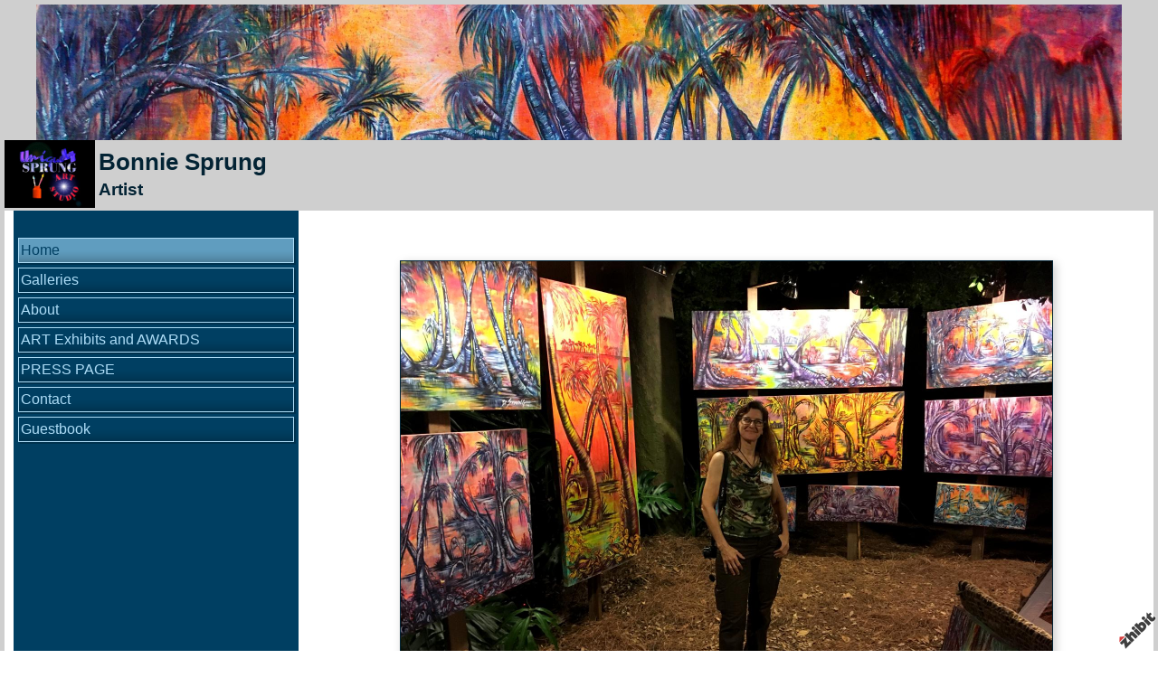

--- FILE ---
content_type: text/html;charset=utf-8
request_url: https://www.zhibit.org/bonniesprung
body_size: 4789
content:
<!DOCTYPE HTML PUBLIC "-//W3C//DTD HTML 4.01 Transitional//EN" "http://www.w3.org/TR/html4/loose.dtd"><html><head><script type="text/javascript">document.cookie="TZ="+(new Date()).getTimezoneOffset()+";path=/";if(window.screen){document.cookie="Screen="+window.screen.width+"x"+window.screen.height+";path=/";}document.cookie="PixelRatio="+((window.devicePixelRatio===undefined)?1:window.devicePixelRatio)+";path=/";</script><title>Bonnie Sprung - Artist</title><link type="text/css" rel=stylesheet href="/res/responsive.css?v=1765039307"><link type="text/css" rel=stylesheet href="/bonniesprung/style.css?v=1765039316"><meta http-equiv="Content-type" content="text/html; charset=UTF-8"><meta name="viewport" content="width=device-width, initial-scale=1.0"><meta name="apple-mobile-web-app-capable" content="yes"><link rel="apple-touch-icon" sizes="114x114" href="/apple-touch-icon-114x114.png"><link rel="apple-touch-icon" sizes="120x120" href="/apple-touch-icon-120x120.png"><link rel="apple-touch-icon" sizes="144x144" href="/apple-touch-icon-144x144.png"><link rel="apple-touch-icon" sizes="152x152" href="/apple-touch-icon-152x152.png"><link rel="apple-touch-icon" sizes="180x180" href="/apple-touch-icon-180x180.png"><meta name=description content="Oil Painting, Mixed Media, Photography"><meta property="og:description" content="Oil Painting, Mixed Media, Photography"><meta property="og:title" content="Bonnie Sprung"><link rel="image_src" href="https://www.zhibit.org/image/fdd6d125-01da559d26-43cfd602-i-0/Bonnie-Sprung.jpg"><meta property="og:image" content="https://www.zhibit.org/image/fdd6d125-01da559d26-43cfd602-i-0/Bonnie-Sprung.jpg"><meta property="og:image:width" content="300"><meta property="og:image:height" content="225"><meta property="og:type" content="website"><meta property="og:url" content="https://www.zhibit.org/bonniesprung"><meta name=copyright content="Copyright &#169; 2026, Zhibit LLC"><meta name=keywords content="art, Bonnie Sprung, Visual arts, artist, United States, Oil Painting, Zhibit.org, Florida, Painting, Photography, Theater, Mixed media, online gallery, Altamonte Springs, Performing arts"><meta http-equiv="Content-Language" content="en-US"><script type="text/javascript" src="/res/head.js?v=1765039307"></script></head><body><table id=fullbody cellspacing=0 cellpadding=0 class=Table100><tr height=0><td><noscript><div>JavaScript must be enabled for proper operation of this website</div></noscript></td></tr><tr height="100%" valign=top><td><div id="bg" class=""><div id=bg_BGX><div id=bg_Pad align=left><div class=madjust><div id="pg" class=""><div id="pg_Mgn"><div id=pg_Pad align=left><table cellspacing=0 cellpadding=0 class=Table100><tr valign=top height="0%"><td><div id="hdr" class=""><div id=hdr_Pad align=left><div id="tb" class=""><div id=tb_Pad align=right></div></div><div id="bnr" class=""><div id=bnr_Pad align=center><img border=0 src="https://www.zhibit.org/image/38b155c8-01da706c61-43cfd602-l-0/Bonnie-Sprung-Artist.jpg" width=1200 alt="Bonnie Sprung - Artist" title="Bonnie Sprung - Artist" disabled=1 inert=1 oncontextmenu="return false;"></div></div><div id="ttl" class=""><div id=ttl_Pad align=left><table width="100%" cellspacing=0 cellpadding=0><tr valign=middle><td width="100%" align=left><table cellpadding=0 cellspacing=0><tr><td class=mhide><a href="/bonniesprung"><img border=0 src="https://www.zhibit.org/image/eb2a0b27-01da0e272f-43cfd602-s-0/Bonnie-Sprung.jpg" width=100 alt="Bonnie Sprung" title="Bonnie Sprung"></a></td><td class=mhide>&nbsp;</td><td align=left><span class=SiteTitle><a class=Silent href="/bonniesprung">Bonnie Sprung</a></span><br><span class=SiteSubtitle>Artist</span></td></tr></table></td><td width="1%">&nbsp;</td><td valign=top width="1%" class="rigid monly"><img src="/res/blank.gif" width=48 height=48 id=mobilemenutoggler onclick=toggleMobileMenu()></td></tr></table></div></div><div id="mmn" class=" mhide monly"><div id=mmn_BGX><div id=mmn_Pad align=left><table class=Como_Bar width="100%"><tr valign=top><td width="1%" class="Como_Img rigid"><img src="/res/layout/circledarrow-right.png?i*mb=609dbf" alt="" width=16 height=16></td><td colspan=2 class=Como_Big width="99%"><a class="Menu MenuSel" href="/bonniesprung">Home</a></td></tr><tr valign=top><td width="1%" class="Como_Img rigid"><img src="/res/layout/circledarrow-down.png?i*mb=609dbf" alt="" width=16 height=16></td><td colspan=2 class=Como_Big width="99%"><a class="Menu" href="/bonniesprung/galleries">Galleries</a></td></tr><tr><td width="1%"></td><td width="1%">&nbsp;&nbsp;</td><td width="98%"><a class="Menu" href="/bonniesprung/diskart">DiskArt</a></td></tr><tr><td width="1%"></td><td width="1%">&nbsp;&nbsp;</td><td width="98%"><a class="Menu" href="/bonniesprung/watery-landscapes-hidden-word-series">Watery Landscapes &#8226; Hidden Word Series</a></td></tr><tr><td width="1%"></td><td width="1%">&nbsp;&nbsp;</td><td width="98%"><a class="Menu" href="/bonniesprung/sold-art">SOLD ART</a></td></tr><tr valign=top><td width="1%" class="Como_Img rigid"><img src="/res/layout/circledarrow-right.png?i*mb=609dbf" alt="" width=16 height=16></td><td colspan=2 class=Como_Big width="99%"><a class="Menu" href="/bonniesprung/about">About</a></td></tr><tr valign=top><td width="1%" class="Como_Img rigid"><img src="/res/layout/circledarrow-right.png?i*mb=609dbf" alt="" width=16 height=16></td><td colspan=2 class=Como_Big width="99%"><a class="Menu" href="/bonniesprung/art-exhibits-and-awards">ART Exhibits and AWARDS</a></td></tr><tr valign=top><td width="1%" class="Como_Img rigid"><img src="/res/layout/circledarrow-down.png?i*mb=609dbf" alt="" width=16 height=16></td><td colspan=2 class=Como_Big width="99%"><a class="Menu" href="/bonniesprung/press-page-2">PRESS PAGE</a></td></tr><tr><td width="1%"></td><td width="1%">&nbsp;&nbsp;</td><td width="98%"><a class="Menu" href="/bonniesprung/j-life-and-altamonte-wekiva-springs-life">J-LIFE and ALTAMONTE/WEKIVA SPRINGS LIFE</a></td></tr><tr><td width="1%"></td><td width="1%">&nbsp;&nbsp;</td><td width="98%"><a class="Menu" href="/bonniesprung/the-lifeline">THE LIFELINE</a></td></tr><tr><td width="1%"></td><td width="1%">&nbsp;&nbsp;</td><td width="98%"><a class="Menu" href="/bonniesprung/baterbys">BATERBYS&#39;</a></td></tr><tr><td width="1%"></td><td width="1%">&nbsp;&nbsp;</td><td width="98%"><a class="Menu" href="/bonniesprung/wandering-educators">WANDERING EDUCATORS</a></td></tr><tr><td width="1%"></td><td width="1%">&nbsp;&nbsp;</td><td width="98%"><a class="Menu" href="/bonniesprung/spectrum-miami-art-exhibit">Spectrum Miami Art Exhibit</a></td></tr><tr><td width="1%"></td><td width="1%">&nbsp;&nbsp;</td><td width="98%"><a class="Menu" href="/bonniesprung/interview-at-spectrum-miami">Interview at Spectrum Miami</a></td></tr><tr><td width="1%"></td><td width="1%">&nbsp;&nbsp;</td><td width="98%"><a class="Menu" href="/bonniesprung/world-wide-art-magazine">World Wide Art Magazine</a></td></tr><tr><td width="1%"></td><td width="1%">&nbsp;&nbsp;</td><td width="98%"><a class="Menu" href="/bonniesprung/the-40th-international-artavita-online-art-conte">The 40th International Artavita Online Art Contest</a></td></tr><tr><td width="1%"></td><td width="1%">&nbsp;&nbsp;</td><td width="98%"><a class="Menu" href="/bonniesprung/grey-cube-gallery-faces-art-show-october-2020">Grey Cube Gallery FACES ART SHOW October 2020</a></td></tr><tr><td width="1%"></td><td width="1%">&nbsp;&nbsp;</td><td width="98%"><a class="Menu" href="/bonniesprung/grey-cube-gallery-artist-choice-art-show-novembe">Grey Cube Gallery ARTIST CHOICE ART SHOW November 2020</a></td></tr><tr><td width="1%"></td><td width="1%">&nbsp;&nbsp;</td><td width="98%"><a class="Menu" href="/bonniesprung/spotlight-contemporary-art-magazine">SPOTLIGHT Contemporary Art Magazine</a></td></tr><tr><td width="1%"></td><td width="1%">&nbsp;&nbsp;</td><td width="98%"><a class="Menu" href="/bonniesprung/circle-quarterly-art-review-magazine">Circle Quarterly Art Review Magazine</a></td></tr><tr><td width="1%"></td><td width="1%">&nbsp;&nbsp;</td><td width="98%"><a class="Menu" href="/bonniesprung/artavita-artist-of-the-year-2021">ARTAVITA ARTIST OF THE YEAR  2021</a></td></tr><tr><td width="1%"></td><td width="1%">&nbsp;&nbsp;</td><td width="98%"><a class="Menu" href="/bonniesprung/orlando-voyager">Orlando Voyager</a></td></tr><tr valign=top><td width="1%" class="Como_Img rigid"><img src="/res/layout/circledarrow-right.png?i*mb=609dbf" alt="" width=16 height=16></td><td colspan=2 class=Como_Big width="99%"><a class="Menu" href="/bonniesprung/contact">Contact</a></td></tr><tr valign=top><td width="1%" class="Como_Img rigid"><img src="/res/layout/circledarrow-right.png?i*mb=609dbf" alt="" width=16 height=16></td><td colspan=2 class=Como_Big width="99%"><a class="Menu" href="/bonniesprung/guestbook">Guestbook</a></td></tr></table></div></div></div><div id="hmn" class=" mhide monly"><div id=hmn_Pad align=left></div></div></div></div></td></tr><tr valign=top height="100%"><td><div id="ctr" class=""><div id=ctr_BGX><div id=ctr_Pad align=center><table cellspacing=0 cellpadding=0 class=Table100><tr valign=top height="100%"><td width="25%" class=" mhide"><div id="navcol" class=" mhide"><div id=navcol_BGX><div id=navcol_Pad align=left><div id="vmn" class=" mhide"><div id=vmn_Pad align=left><a class="Silent Jordan_Bar Jordan_BarSel" href="/bonniesprung">Home</a><a class="Silent Jordan_Bar" href="/bonniesprung/galleries">Galleries</a><a class="Silent Jordan_Bar" href="/bonniesprung/about">About</a><a class="Silent Jordan_Bar" href="/bonniesprung/art-exhibits-and-awards">ART Exhibits and AWARDS</a><a class="Silent Jordan_Bar" href="/bonniesprung/press-page-2">PRESS PAGE</a><a class="Silent Jordan_Bar" href="/bonniesprung/contact">Contact</a><a class="Silent Jordan_Bar" href="/bonniesprung/guestbook">Guestbook</a></div></div></div></div></div></td><td width="75%" class=""><div id="body" class=""><div id=body_Pad align=left><div id="pgttl" class=""><div id=pgttl_Pad align=center><h1>&nbsp;</h1></div></div><div id="cont" class=""><div id=cont_Pad align=center><div style='min-height:550px;text-align:left;'><table cellspacing=0 cellpadding=0 width="100%"><tr><td><div align=center style='padding:5px 0px;clear:both;'><span class="ArtLink ArtShadowBox"><img border=0 src="https://www.zhibit.org/image/fdd6d125-01da559d26-43cfd602-m-0/Watery-Landscapes-Hidden-Word-Series.jpg" width=720 alt="Watery Landscapes &#8226; Hidden Word Series " title="Watery Landscapes &#8226; Hidden Word Series " disabled=1 inert=1 oncontextmenu="return false;"></span></div><div>
		
	
	
		<div>
			<div>
				<div>
					<div>Bonnie&#8217;s award-winning fine art including, paintings, mixed media, and photography, has been exhibited in numerous solo and group shows. Her photography has been chosen and published in two books for United Arts of Central Florida Red Chair Project. Her work is in galleries and in public and private collections. Bonnie has done set design, scenic painting, make-up and stage management for over 300 shows locally and in New York. Since 1986 she has owned Uniquely Sprung Art and Photography Studio and Muscular Motion Gym. In 2000, Bonnie was introduced to public art and since has created designs for lizards, swans, butterflies, clowns, gators and geckos.</div><br><div>Some of her series of works include Watery Landscapes &#8226; Hidden Word Series&nbsp;</div><br><div>Each painting has a word hidden within the trees and landscape.&nbsp;</div><div>My inspiration comes from the waterways of Florida. In my earlier paintings I worked from black and white photos that I had taken of some of the rivers I lived near. St. Johns River was one that I had photographed several times. Over the years my style of painting had gone from realistic to impressionistic or a combination of. My most recent work has brought two loves together. The love of trees and the love of motivational words.&nbsp;</div><div><br></div><div>Being green, Bonnie transforms CD and DVD&#8217;s into works of art, which she calls DiskArt.&nbsp;</div><br><div>Her CD/DVD RIPLEY painting has been bought by Ripley&#39;s Believe It or Not! and can be seen in San Fransisco, CA.</div><br><div>There are 150 disks. Each CD and DVD were painted with a variety of acrylic colors; then linked together. The portrait of Robert Ripley was then painted in oils. Along with the final framing the total size is 4&#39;5&#34;x5&#39;5&#34;.</div><br>
				</div>
			</div>
		</div></div><p style='clear:both;'></td></tr><tr height=1><td><div class=DashedLine>&nbsp;</div><br><div class=row><div class="col-2 col-4m"><div class="fb-like" data-action="like" data-href="http://www.zhibit.org/bonniesprung" data-send="false" data-layout="button_count" data-size="small" data-width="100" data-colors-scheme="light" data-show-faces="false" data-share="false" data-font="arial"></div><div id="fb-root"></div><script async defer crossorigin="anonymous" src="https://connect.facebook.net/en_US/sdk.js#xfbml=1&version=v18.0"></script></div><div class="col-2 col-4m"><a class="twitter-share-button" href="https://twitter.com/intent/tweet?text=Bonnie+Sprung&url=http%3a%2f%2fwww.zhibit.org%2fbonniesprung">Tweet</a><script>window.twttr = (function(d, s, id) {var js, fjs = d.getElementsByTagName(s)[0],t = window.twttr || {};if (d.getElementById(id)) return t;js = d.createElement(s);js.id = id;js.src = "https://platform.twitter.com/widgets.js";fjs.parentNode.insertBefore(js, fjs);t._e = [];t.ready = function(f) {t._e.push(f);};return t;}(document, "script", "twitter-wjs"));</script></div><div class="col-2 col-4m"><a data-pin-config="beside" href="//pinterest.com/pin/create/button/?url=http://www.zhibit.org/bonniesprung&amp;media=https://www.zhibit.org/image/fdd6d125-01da559d26-43cfd602-i-0/Bonnie-Sprung.jpg&amp;description=Bonnie+Sprung" data-pin-do="buttonPin"><img src="//assets.pinterest.com/images/pidgets/pin_it_button.png"></a><script type="text/javascript" src="//assets.pinterest.com/js/pinit.js" async></script></div><div class="col-2 col-4m"><span class=AddThis><div class="addthis_toolbox addthis_default_style "><a class="addthis_counter addthis_pill_style"></a></div><script type="text/javascript">var addthis_config={username: "zhibit", ui_header_color: "#4c4c4c", ui_header_background: "#f2f2f2", ui_language: "en", ui_cobrand: "Zhibit.org"};</script><script type="text/javascript" src="//s7.addthis.com/js/300/addthis_widget.js#pubid=zhibit" async></script></span></div></div><br><small class=Faded>Be the first to <a rel=nofollow class=Faded href="javascript:nothing();" onclick="ajaxInsertHTML('/bonniesprung/inlinecomment?tt=1&#38;id=5fdefc1a-01da5594a3-43cfd602','cmtbox0');this.parentNode.style.display='none';return false;">post a comment</a>.</small><div id=cmtbox0></div><br></td></tr></table><br></div></div></div></div></div></td></tr></table></div></div></div></td></tr><tr valign=top height="0%"><td><div id="ftr" class=""><div id=ftr_Pad align=left><div class="Small Silent"><div align=center>&nbsp;<a class=NOBR href="/profile/bonniesprung">Bonnie Sprung</a> &#8226; <span class=NOBR><a href="https://www.zhibit.org/america/united-states/florida/altamonte-springs">Altamonte Springs</a>, <a href="https://www.zhibit.org/america/united-states/florida">FL</a></span> &#8226; <span class=NOBR>407-921-4585</span></div><div align=center><a class=NOBR rel=nofollow href="https://www.zhibit.org/">Artist website by Zhibit.org</a> &#8226; <nobr>Copyright &#169; 2026</nobr> &#8226; <a class=NOBR rel=nofollow href="https://www.zhibit.org/terms">Terms of use</a> &#8226; <a class=NOBR rel=nofollow href="https://www.zhibit.org/privacy">Privacy policy</a></div><br><a href="/bonniesprung/rss">RSS</a> | </div><a rel=nofollow id=logoband href="https://www.zhibit.org/"></a><img class=ImgPreload src="/res/logoband.png" alt=""></div></div></td></tr></table></div></div></div></div></div></div></div></td></tr></table><script type="text/javascript" src="/res/master.js?v=1765039307"></script><script type="text/javascript" src="/res/view.js?v=1765039307"></script><div class=NoShow><script async src="https://www.googletagmanager.com/gtag/js?id=G-DLNGQF46V6"></script><script>window.dataLayer = window.dataLayer || [];function gtag(){dataLayer.push(arguments);}gtag('js', new Date());gtag('config', 'G-DLNGQF46V6');</script></div></body></html>

--- FILE ---
content_type: text/css;charset=utf-8
request_url: https://www.zhibit.org/bonniesprung/style.css?v=1765039316
body_size: 3812
content:
.Menu {text-decoration: none;}
.CartCombo {font-size: 80%;}
SMALL, .Small {font-size: 80%;}
#bg A.Faded, #bg  .Faded A {color: #546772;}
.ArtLink {display: inline-block;border-width: 1px;background: white;}
.EditLink IMG {position:relative;display:inline-block;left:-26px;top:-16px;filter:alpha(opacity=75);opacity:.75;}
A.ArtLink:hover {borde-width: 1px;}
#logoband:hover {filter:alpha(opacity=100);opacity:1;}
.DashedLine {border-bottom-style: dashed;border-bottom-width: 1px;padding-bottom: 2px;width: 100%;}
#bg .InputBox {border: solid 1px #032334;background-color: #a5a5a5;}
[align=center] {text-align:center;}
* {box-sizing:border-box;word-wrap: break-word;}
.FlatButton {padding-left: 10px;padding-right: 10px;cursor: hand;cursor: pointer;border: none;background: url('../res/half-light-25.png') repeat-x top left;background-size: 1px 100%;border-radius: 6px;}
#bg #tbxlate TABLE {border: solid 1px #032334;background-color: #a5a5a5;}
.FlatButton:hover {text-decoration: underline;}
#logoband[dir=rtl] {left: 0px;right: none;-moz-transform:rotate(90deg);-webkit-transform:rotate(90deg);transform:rotate(90deg);}
.CheckBox {padding-left: 2px;padding-right: 2px;}
#tbsearch {border-radius:8px;width: 70px;border: none;padding: 1px 20px 1px 4px;background-repeat: no-repeat;background-position: center right;}
#bg A:hover, #bg 		
A.Silent:hover, #bg 
.Silent A:hover {color: #609dbf;}
#bg SELECT, #bg OPTION {background-color: #a5a5a5;}
.Menu:hover {text-decoration: none;}
A {text-decoration: underline;}
#bg .CartTable {border-right: solid 1px #032334;border-top: solid 1px #032334;}
#bg A.Silent, #bg 
.Silent A {color: #032334;}
#bg .Menu {color: #032334 !important;}
.EditLink IMG:hover {filter:alpha(opacity=100);opacity:1;}
P {margin-top: 1em;}
[align=right] {text-align:right;}
[align=left] > * {margin-right:auto;}
#bg #tbxlate A:hover {color: #609dbf;}
.Jordan_Bar {text-decoration: none;padding: 2px;display: block;width: 100%;background: url('/res/grad-u14-20-transparent.png') repeat-x bottom;margin-bottom: 5px;}
.NOBR {white-space: nowrap;}
#bg .Menu:hover {color: #609dbf !important;}
#bg .Jordan_Bar:hover {color: #609dbf;background-color: #cfcfcf;}
#bg .LeftNavBracket {border: solid 1px #032334;border-right: 0px;}
#bg .RightNavBracket {border: solid 1px #032334;border-left: 0px;}
#bg  {width:100%;height:100%;}
#bg #mobilemenutoggler {background-image: url('../res/layout/mobilemenu.png?i*mr=032334');}
#bg .MenuSel, #bg 
.MenuExp {color: #609dbf !important;}
#bg .Captcha {border: solid 1px #032334;background-color: #a5a5a5;}
#bg .CartCombo {border: solid 1px #032334;}
INPUT,TEXTAREA,SELECT {font-size: inherit;font-family: inherit;resize:none;color: inherit;}
#bg .Faded {color: #546772;}
.Table100 {height:100%;width:100%;}
#bg .CartTableCell {border-left: solid 1px #032334;border-bottom: solid 1px #032334;background-color: #cfcfcf;}
#bg #bg_Pad {display:table;height:100%;width:100%;margin:0px auto;font-size:100%;color:#032334;}
.CartEmptyMessage {border-bottom: 0px;padding: 16pt;vertical-align: center;text-align: center;}
[align=center] > * {margin-left:auto;margin-right:auto;}
NOSCRIPT DIV {color: white;font-weight:bold;background:red;padding:3px;text-align:center;}
.ZoomMessage {display: none;text-align: center;}
LI {padding-bottom: 1pt;}
#tbxlate A:hover {text-decoration: none;}
PRE {margin: 0px;white-space:pre-wrap;}
#bg .CartEmptyMessage {background-color: #cfcfcf;border: solid 1px #032334;}
HTML {height:100%;}
#bg .ArtShadowBox {box-shadow: 3px 3px 10px #a5a5a5;padding: 0px;background-color: #cfcfcf;}
.SiteSubtitle {font-size: 120%;font-weight: bold;margin: 0px;padding: 0px;}
#bg .ArtLink {border-style: solid;border-color: #032334;}
#bg .ComboSeparator {border: solid 1px #032334;}
.NoShow {display: none;}
#bg .DashedLine {border-bottom-color: #a5a5a5;}
.ImgPreload {position: absolute;top: -10000px;left: -10000px;visibility: hidden;}
.Jordan_Bar:hover {text-decoration: none;background: url('/res/grad-d14-20-transparent.png') repeat-x top;padding-top: 3px;padding-left: 3px;padding-bottom: 1px;padding-right: 1px;}
#bg A.Faded:hover, #bg 
.Faded A:hover, #bg 
.Silent A.Faded:hover, #bg 
.Silent .Faded A:hover, #bg 
.Faded .Silent A:hover, #bg 
.Faded A.Silent:hover {color: #8cb1c5;}
#mobilemenutoggler {background-repeat: no-repeat;background-position: center center;background-size: contain;}
#bg .Jordan_Nested {padding-left: 10px;}
IMG {border: 0px;}
#bg .Warning {color: #cfcfcf;background-color: #609dbf;}
#bg .TextTitle {color: #609dbf;font-size: 100%;}
#bg .FlatButton {background-color: #609dbf;color: #cfcfcf;}
.GreyLine {border-bottom-style: solid;border-bottom-width: 2px;padding-bottom: 2px;width: 100%;}
.TextTitle {text-decoration: none;font-weight: bold;}
#tbsearch:focus {width: 150px;}
#bg #bg_BGX {display:table;height:100%;width:100%;background-color:#cfcfcf;}
#logoband {z-index:100;position: fixed !important;position: absolute;bottom: 0px;right: 0px;cursor: hand;cursor: pointer;background: url('../res/logoband.png') no-repeat top left;filter:alpha(opacity=75);opacity:.75;width: 48px;height: 48px;background-size: 48px 48px;}
[align=left] {text-align:left;}
BODY {height:100%;margin: 0px;font-size: 12pt;line-height: 1.4;font-family: Helvetica Neue,Helvetica,Arial,Sans-Serif;}
#bg .GreyLine {border-bottom-color: #a5a5a5;}
#bg .FormHdr {color: #609dbf;}
.Jordan_Nested {display: block;}
A.TextTitle:hover {text-decoration: underline;}
.FormHdr {font-weight: bold;}
#bg #tbxlate A {color: #032334;}
#tbxlate A {text-decoration: none;}
#bg .Silent A.Faded, #bg 
.Silent .Faded A, #bg 
.Faded .Silent A, #bg 
.Faded A.Silent {color: #546772;}
.MenuBody {position: absolute;display: none;z-index: 90;}
#bg HR {border: solid 1px #032334;}
#bg A {color: #032334;}
.ButtonRound {border-radius: 6px;padding-left: 10px;padding-right: 10px;}
.InputBox {padding-left: 2px;padding-right: 2px;}
A.Silent,
.Silent A {text-decoration: none;}
#bg #tbsearch {border: solid 1px #546772;color: #032334;background-image: url('../res/layout/searchinsitego.png?i*mb=032334');background-color: #cfcfcf;}
[align=right] > * {margin-left:auto;}
BIG {font-size: 120%;}
FORM {margin: 0px;}
#bg .Jordan_BarSel {color: #cfcfcf !important;background-color: #609dbf !important;}
H1 {padding: 0px;margin: 0px;font-weight: normal;font-size: 160%;}
.AddThis {font-size: 8pt;font-family: arial;}
#bg .Jordan_Bar {border: solid 1px #032334;color: #032334;box-shadow: 2px 2px #a5a5a5;background-color: #cfcfcf;}
H2 {padding: 0px;margin: 0px;font-weight: normal;font-size: 140%;}
NOSCRIPT {display:block;width:100%;}
#bg .Error {color: #cfcfcf;background-color: #609dbf;}
.EditLink {position:absolute;}
#bg A.ArtLink:hover {border-style: solid;border-color: #609dbf;}
.Captcha {margin-bottom: 4px;}
#bg .Info {color: #032334;background-color: #a5a5a5;}
.SiteTitle {font-size: 160%;font-weight: bold;padding: 2px 0px 2px 0px;}
#bg #bg_Mgn {display:table;height:100%;width:100%;}
#pg .LeftNavBracket {border-right: 0px;}
#pg  {width:100%;height:100%;}
#pg .ArtLink {border-style: solid;}
#pg A.ArtLink:hover {border-style: solid;}
#pg #pg_Pad {display:table;height:100%;width:100%;margin:0px auto;}
#pg #pg_BGX {display:table;height:100%;width:100%;}
#pg #pg_Mgn {display:table;height:100%;width:100%;padding:5px 5px 5px 5px;}
#pg .RightNavBracket {border-left: 0px;}
#pg .Jordan_Nested {padding-left: 10px;}
#pg .ArtShadowBox {box-shadow: 3px 3px 10px #a5a5a5;padding: 0px;background-color: #cfcfcf;}
#hdr #hdr_Mgn {display:table;height:100%;width:100%;}
#hdr #hdr_Pad {display:table;height:100%;width:100%;margin:0px auto;padding:0px 0px 3px 0px;}
#hdr #hdr_BGX {display:table;height:100%;width:100%;}
#hdr .Jordan_Nested {padding-left: 10px;}
#hdr  {width:100%;height:auto;}
#hdr .RightNavBracket {border-left: 0px;}
#hdr .ArtShadowBox {box-shadow: 3px 3px 10px #a5a5a5;padding: 0px;background-color: #cfcfcf;}
#hdr .ArtLink {border-style: solid;}
#hdr .LeftNavBracket {border-right: 0px;}
#hdr A.ArtLink:hover {border-style: solid;}
#tb .LeftNavBracket {border-right: 0px;}
#tb #tb_Mgn {display:table;height:100%;width:100%;}
#tb .RightNavBracket {border-left: 0px;}
#tb .Jordan_Nested {padding-left: 10px;}
#tb #tb_Pad {display:table;height:100%;width:100%;margin:0px auto;}
#tb #tb_BGX {display:table;height:100%;width:100%;}
#tb .ArtShadowBox {box-shadow: 3px 3px 10px #a5a5a5;padding: 0px;background-color: #cfcfcf;}
#tb  {width:100%;height:auto;}
#tb .ArtLink {border-style: solid;}
#tb A.ArtLink:hover {border-style: solid;}
#bnr #bnr_Mgn {display:table;height:100%;width:100%;}
#bnr .ArtLink {border-style: solid;}
#bnr #bnr_BGX {display:table;height:100%;width:100%;}
#bnr .ArtShadowBox {box-shadow: 3px 3px 10px #a5a5a5;padding: 0px;background-color: #cfcfcf;}
#bnr .RightNavBracket {border-left: 0px;}
#bnr #bnr_Pad {display:table;height:100%;width:100%;margin:0px auto;}
#bnr  {width:100%;height:auto;}
#bnr .LeftNavBracket {border-right: 0px;}
#bnr A.ArtLink:hover {border-style: solid;}
#bnr .Jordan_Nested {padding-left: 10px;}
#ttl  {width:100%;height:auto;}
#ttl .LeftNavBracket {border-right: 0px;}
#ttl .Jordan_Nested {padding-left: 10px;}
#ttl #ttl_Mgn {display:table;height:100%;width:100%;}
#ttl #ttl_Pad {display:table;height:100%;width:100%;margin:0px auto;font-size:100%;}
#ttl #ttl_BGX {display:table;height:100%;width:100%;}
#ttl .ArtLink {border-style: solid;}
#ttl A.ArtLink:hover {border-style: solid;}
#ttl .RightNavBracket {border-left: 0px;}
#ttl .ArtShadowBox {box-shadow: 3px 3px 10px #a5a5a5;padding: 0px;background-color: #cfcfcf;}
#mmn A {color: #addcf6;}
#mmn .CartEmptyMessage {background-color: #003f62;border: solid 1px #addcf6;}
#mmn .FlatButton {background-color: #609dbf;color: #003f62;}
#mmn .LeftNavBracket {border: solid 1px #addcf6;border-right: 0px;}
#mmn .TextTitle {color: #609dbf;}
#mmn .Menu:hover {color: #609dbf !important;}
#mmn A.ArtLink:hover {border-style: solid;border-color: #609dbf;}
#mmn .Captcha {border: solid 1px #addcf6;background-color: #00324e;}
#mmn A.Faded:hover, #mmn 
.Faded A:hover, #mmn 
.Silent A.Faded:hover, #mmn 
.Silent .Faded A:hover, #mmn 
.Faded .Silent A:hover, #mmn 
.Faded A.Silent:hover {color: #397799;}
#mmn .MenuSel, #mmn 
.MenuExp {color: #609dbf !important;}
#mmn .Jordan_Bar:hover {color: #609dbf;background-color: #003f62;}
#mmn .Silent A.Faded, #mmn 
.Silent .Faded A, #mmn 
.Faded .Silent A, #mmn 
.Faded A.Silent {color: #679dba;}
#mmn HR {border: solid 1px #addcf6;}
#mmn .Jordan_Bar {border: solid 1px #addcf6;color: #addcf6;box-shadow: 2px 2px #00324e;background-color: #003f62;}
#mmn  {width:100%;height:auto;}
#mmn #tbsearch {border: solid 1px #679dba;color: #addcf6;background-image: url('../res/layout/searchinsitego.png?i*mb=addcf6');background-color: #003f62;}
#mmn .CartCombo {border: solid 1px #addcf6;}
#mmn .Error {color: #003f62;background-color: #609dbf;}
#mmn .Menu {color: #addcf6 !important;}
#mmn #tbxlate A:hover {color: #609dbf;}
#mmn #mmn_Pad {display:table;height:100%;width:100%;margin:0px auto;color:#addcf6;}
#mmn #mmn_BGX {display:table;height:100%;width:100%;background-color:#003f62;}
#mmn .ArtLink {border-style: solid;border-color: #addcf6;}
#mmn #mmn_Mgn {display:table;height:100%;width:100%;}
#mmn SELECT, #mmn OPTION {background-color: #00324e;}
#mmn .CartTable {border-right: solid 1px #addcf6;border-top: solid 1px #addcf6;}
#mmn .Jordan_BarSel {color: #003f62 !important;background-color: #609dbf !important;}
#mmn .ArtShadowBox {box-shadow: 3px 3px 10px #00324e;padding: 0px;background-color: #003f62;}
#mmn #tbxlate A {color: #addcf6;}
#mmn #mobilemenutoggler {background-image: url('../res/layout/mobilemenu.png?i*mr=addcf6');}
#mmn .Info {color: #addcf6;background-color: #00324e;}
#mmn .Jordan_Nested {padding-left: 10px;}
#mmn .RightNavBracket {border: solid 1px #addcf6;border-left: 0px;}
#mmn .FormHdr {color: #609dbf;}
#mmn #tbxlate TABLE {border: solid 1px #addcf6;background-color: #00324e;}
#mmn A.Faded, #mmn  .Faded A {color: #679dba;}
#mmn .Faded {color: #679dba;}
#mmn .GreyLine {border-bottom-color: #00324e;}
#mmn A.Silent, #mmn 
.Silent A {color: #addcf6;}
#mmn A:hover, #mmn 		
A.Silent:hover, #mmn 
.Silent A:hover {color: #609dbf;}
#mmn .DashedLine {border-bottom-color: #00324e;}
#mmn .CartTableCell {border-left: solid 1px #addcf6;border-bottom: solid 1px #addcf6;background-color: #003f62;}
#mmn .InputBox {border: solid 1px #addcf6;background-color: #00324e;}
#mmn .ComboSeparator {border: solid 1px #addcf6;}
#mmn .Warning {color: #003f62;background-color: #609dbf;}
#hmn .LeftNavBracket {border-right: 0px;}
#hmn  {width:100%;height:auto;}
#hmn .ArtLink {border-style: solid;}
#hmn .RightNavBracket {border-left: 0px;}
#hmn #hmn_Mgn {display:table;height:100%;width:100%;}
#hmn .ArtShadowBox {box-shadow: 3px 3px 10px #a5a5a5;padding: 0px;background-color: #cfcfcf;}
#hmn #hmn_Pad {display:table;height:100%;width:100%;margin:0px auto;font-size:100%;}
#hmn #hmn_BGX {display:table;height:100%;width:100%;}
#hmn A.ArtLink:hover {border-style: solid;}
#hmn .Jordan_Nested {padding-left: 10px;}
#ctr .MenuSel, #ctr 
.MenuExp {color: #609dbf !important;}
#ctr .CartTableCell {border-left: solid 1px #032334;border-bottom: solid 1px #032334;background-color: #ffffff;}
#ctr .Menu:hover {color: #609dbf !important;}
#ctr .FlatButton {background-color: #609dbf;color: #ffffff;}
#ctr .Error {color: #ffffff;background-color: #609dbf;}
#ctr .ComboSeparator {border: solid 1px #032334;}
#ctr #tbxlate A {color: #032334;}
#ctr .CartTable {border-right: solid 1px #032334;border-top: solid 1px #032334;}
#ctr .FormHdr {color: #609dbf;}
#ctr .ArtLink {border-style: solid;border-color: #032334;}
#ctr HR {border: solid 1px #032334;}
#ctr A.Faded:hover, #ctr 
.Faded A:hover, #ctr 
.Silent A.Faded:hover, #ctr 
.Silent .Faded A:hover, #ctr 
.Faded .Silent A:hover, #ctr 
.Faded A.Silent:hover {color: #9fc4d8;}
#ctr .GreyLine {border-bottom-color: #cccccc;}
#ctr .Jordan_Nested {padding-left: 10px;}
#ctr .Silent A.Faded, #ctr 
.Silent .Faded A, #ctr 
.Faded .Silent A, #ctr 
.Faded A.Silent {color: #677b85;}
#ctr A.Silent, #ctr 
.Silent A {color: #032334;}
#ctr .CartEmptyMessage {background-color: #ffffff;border: solid 1px #032334;}
#ctr .RightNavBracket {border: solid 1px #032334;border-left: 0px;}
#ctr  {width:100%;height:100%;}
#ctr .LeftNavBracket {border: solid 1px #032334;border-right: 0px;}
#ctr .InputBox {border: solid 1px #032334;background-color: #cccccc;}
#ctr A {color: #032334;}
#ctr .Faded {color: #677b85;}
#ctr .TextTitle {color: #609dbf;}
#ctr .CartCombo {border: solid 1px #032334;}
#ctr .DashedLine {border-bottom-color: #cccccc;}
#ctr #ctr_Mgn {display:table;height:100%;width:100%;}
#ctr #ctr_BGX {display:table;height:100%;width:100%;background-color:#ffffff;}
#ctr A.ArtLink:hover {border-style: solid;border-color: #609dbf;}
#ctr #ctr_Pad {display:table;height:100%;width:100%;margin:0px auto;border-left:10px solid #ffffff;color:#032334;}
#ctr .Warning {color: #ffffff;background-color: #609dbf;}
#ctr #tbxlate A:hover {color: #609dbf;}
#ctr .Jordan_Bar {border: solid 1px #032334;color: #032334;box-shadow: 2px 2px #cccccc;background-color: #ffffff;}
#ctr #tbxlate TABLE {border: solid 1px #032334;background-color: #cccccc;}
#ctr .Info {color: #032334;background-color: #cccccc;}
#ctr SELECT, #ctr OPTION {background-color: #cccccc;}
#ctr A.Faded, #ctr  .Faded A {color: #677b85;}
#ctr .Captcha {border: solid 1px #032334;background-color: #cccccc;}
#ctr .Jordan_BarSel {color: #ffffff !important;background-color: #609dbf !important;}
#ctr #tbsearch {border: solid 1px #677b85;color: #032334;background-image: url('../res/layout/searchinsitego.png?i*mb=032334');background-color: #ffffff;}
#ctr .ArtShadowBox {box-shadow: 3px 3px 10px #cccccc;padding: 0px;background-color: #ffffff;}
#ctr .Jordan_Bar:hover {color: #609dbf;background-color: #ffffff;}
#ctr #mobilemenutoggler {background-image: url('../res/layout/mobilemenu.png?i*mr=032334');}
#ctr A:hover, #ctr 		
A.Silent:hover, #ctr 
.Silent A:hover {color: #609dbf;}
#ctr .Menu {color: #032334 !important;}
#navcol .LeftNavBracket {border: solid 1px #addcf6;border-right: 0px;}
#navcol SELECT, #navcol OPTION {background-color: #00324e;}
#navcol .Captcha {border: solid 1px #addcf6;background-color: #00324e;}
#navcol .Silent A.Faded, #navcol 
.Silent .Faded A, #navcol 
.Faded .Silent A, #navcol 
.Faded A.Silent {color: #679dba;}
#navcol .Error {color: #003f62;background-color: #609dbf;}
#navcol A:hover, #navcol 		
A.Silent:hover, #navcol 
.Silent A:hover {color: #609dbf;}
#navcol .Menu:hover {color: #609dbf !important;}
#navcol .GreyLine {border-bottom-color: #00324e;}
#navcol .Jordan_Bar:hover {color: #609dbf;background-color: #003f62;}
#navcol .Warning {color: #003f62;background-color: #609dbf;}
#navcol .MenuSel, #navcol 
.MenuExp {color: #609dbf !important;}
#navcol .FlatButton {background-color: #609dbf;color: #003f62;}
#navcol #tbxlate A:hover {color: #609dbf;}
#navcol #tbxlate TABLE {border: solid 1px #addcf6;background-color: #00324e;}
#navcol #tbsearch {border: solid 1px #679dba;color: #addcf6;background-image: url('../res/layout/searchinsitego.png?i*mb=addcf6');background-color: #003f62;}
#navcol .DashedLine {border-bottom-color: #00324e;}
#navcol #mobilemenutoggler {background-image: url('../res/layout/mobilemenu.png?i*mr=addcf6');}
#navcol A {color: #addcf6;}
#navcol A.ArtLink:hover {border-style: solid;border-color: #609dbf;}
#navcol A.Silent, #navcol 
.Silent A {color: #addcf6;}
#navcol .CartEmptyMessage {background-color: #003f62;border: solid 1px #addcf6;}
#navcol A.Faded:hover, #navcol 
.Faded A:hover, #navcol 
.Silent A.Faded:hover, #navcol 
.Silent .Faded A:hover, #navcol 
.Faded .Silent A:hover, #navcol 
.Faded A.Silent:hover {color: #397799;}
#navcol .FormHdr {color: #609dbf;}
#navcol .CartTableCell {border-left: solid 1px #addcf6;border-bottom: solid 1px #addcf6;background-color: #003f62;}
#navcol .RightNavBracket {border: solid 1px #addcf6;border-left: 0px;}
#navcol .Faded {color: #679dba;}
#navcol #navcol_Pad {display:table;height:100%;width:100%;margin:0px auto;padding:30px 5px 5px 5px;color:#addcf6;}
#navcol #navcol_BGX {display:table;height:100%;width:100%;background-color:#003f62;}
#navcol .ComboSeparator {border: solid 1px #addcf6;}
#navcol #navcol_Mgn {display:table;height:100%;width:100%;}
#navcol .CartTable {border-right: solid 1px #addcf6;border-top: solid 1px #addcf6;}
#navcol .ArtLink {border-style: solid;border-color: #addcf6;}
#navcol .ArtShadowBox {box-shadow: 3px 3px 10px #00324e;padding: 0px;background-color: #003f62;}
#navcol .Jordan_Nested {padding-left: 10px;}
#navcol  {width:100%;height:100%;}
#navcol HR {border: solid 1px #addcf6;}
#navcol .Jordan_BarSel {color: #003f62 !important;background-color: #609dbf !important;}
#navcol .Menu {color: #addcf6 !important;}
#navcol .Jordan_Bar {border: solid 1px #addcf6;color: #addcf6;box-shadow: 2px 2px #00324e;background-color: #003f62;}
#navcol #tbxlate A {color: #addcf6;}
#navcol .InputBox {border: solid 1px #addcf6;background-color: #00324e;}
#navcol A.Faded, #navcol  .Faded A {color: #679dba;}
#navcol .Info {color: #addcf6;background-color: #00324e;}
#navcol .TextTitle {color: #609dbf;}
#navcol .CartCombo {border: solid 1px #addcf6;}
#vmn .ArtShadowBox {box-shadow: 3px 3px 10px #00324e;padding: 0px;background-color: #003f62;}
#vmn A.ArtLink:hover {border-style: solid;}
#vmn  {width:100%;height:auto;}
#vmn .ArtLink {border-style: solid;}
#vmn .RightNavBracket {border-left: 0px;}
#vmn #vmn_Mgn {display:table;height:100%;width:100%;}
#vmn .Jordan_Nested {padding-left: 10px;}
#vmn #vmn_Pad {display:table;height:100%;width:100%;margin:0px auto;font-size:100%;}
#vmn #vmn_BGX {display:table;height:100%;width:100%;}
#vmn .LeftNavBracket {border-right: 0px;}
#body #body_Mgn {display:table;height:100%;width:100%;}
#body .RightNavBracket {border-left: 0px;}
#body #body_Pad {display:table;height:100%;width:100%;margin:0px auto;}
#body #body_BGX {display:table;height:100%;width:100%;}
#body A.ArtLink:hover {border-style: solid;}
#body .Jordan_Nested {padding-left: 10px;}
#body  {width:100%;height:100%;}
#body .ArtLink {border-style: solid;}
#body .ArtShadowBox {box-shadow: 3px 3px 10px #cccccc;padding: 0px;background-color: #ffffff;}
#body .LeftNavBracket {border-right: 0px;}
#pgttl .RightNavBracket {border-left: 0px;}
#pgttl .ArtShadowBox {box-shadow: 3px 3px 10px #cccccc;padding: 0px;background-color: #ffffff;}
#pgttl  {width:100%;height:auto;}
#pgttl .Jordan_Nested {padding-left: 10px;}
#pgttl #pgttl_Mgn {display:table;height:100%;width:100%;}
#pgttl #pgttl_Pad {display:table;height:100%;width:100%;margin:0px auto;padding:5px 10px 5px 10px;}
#pgttl #pgttl_BGX {display:table;height:100%;width:100%;}
#pgttl .LeftNavBracket {border-right: 0px;}
#pgttl A.ArtLink:hover {border-style: solid;}
#pgttl .ArtLink {border-style: solid;}
#cont #cont_Mgn {display:table;height:100%;width:100%;}
#cont .Jordan_Nested {padding-left: 10px;}
#cont #cont_Pad {display:table;height:100%;width:100%;margin:0px auto;padding:5px 5px 5px 5px;}
#cont #cont_BGX {display:table;height:100%;width:100%;}
#cont A.ArtLink:hover {border-style: solid;}
#cont .ArtLink {border-style: solid;}
#cont .ArtShadowBox {box-shadow: 3px 3px 10px #cccccc;padding: 0px;background-color: #ffffff;}
#cont .LeftNavBracket {border-right: 0px;}
#cont  {width:100%;height:100%;}
#cont .RightNavBracket {border-left: 0px;}
#ftr .ArtLink {border-style: solid;}
#ftr  {width:100%;height:auto;}
#ftr A.ArtLink:hover {border-style: solid;}
#ftr .RightNavBracket {border-left: 0px;}
#ftr #ftr_Pad {display:table;height:100%;width:100%;margin:0px auto;padding:3px 0px 0px 0px;}
#ftr #ftr_BGX {display:table;height:100%;width:100%;}
#ftr #ftr_Mgn {display:table;height:100%;width:100%;}
#ftr .LeftNavBracket {border-right: 0px;}
#ftr .ArtShadowBox {box-shadow: 3px 3px 10px #a5a5a5;padding: 0px;background-color: #cfcfcf;}
#ftr .Jordan_Nested {padding-left: 10px;}
